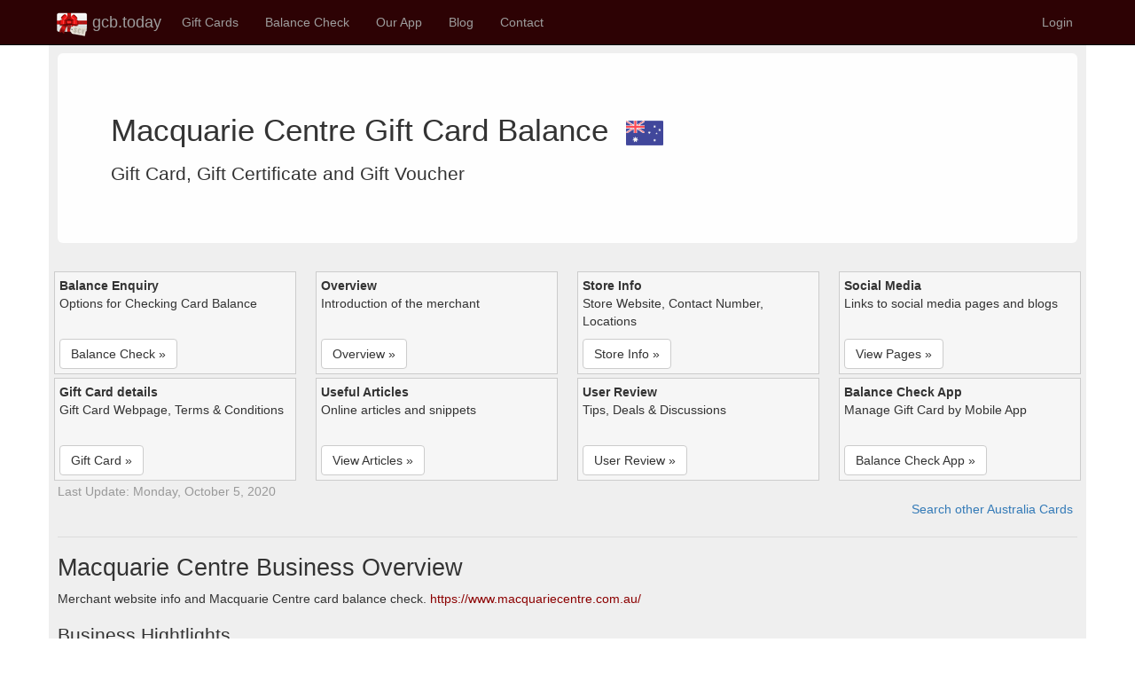

--- FILE ---
content_type: text/html; charset=utf-8
request_url: https://gcb.today/au/gift-card-balance/macquarie-centre
body_size: 14270
content:


<!DOCTYPE html>
<html lang="en" dir="">
<head>
    <title>Macquarie Centre Gift Card Balance Check</title>
        <meta name="keywords" content="Macquarie Centre gift card balance check, balance check, balance enquiry, card balance, check balance, merchant info, user reviews, phone call, terms and policies" />
        <meta name="description" content="Macquarie Centre gift card balance check online using card number and pin on Gift Card page. Call customer service or approach cashier in-store to check balance. Find card balance on shopping receipt or mobile app. " />

    <meta charset="utf-8" />
    <meta name="viewport" content="width=device-width, initial-scale=1.0" />
    <meta name="author" content="Gift Card Balance Today" />
    <meta name="apple-itunes-app" content="app-id=1437530330" />
    <meta name="google-play-app" content="app-id=com.dai.giftcard.viewer" />
    <meta name="shenma-site-verification" content="2625aa989e909bf5703294f4e82e2d6c_1548973196" />
    <meta name="yandex-verification" content="aa5f32133417e208" />
    <!-- DNS Prefetching -->
    <link rel="preconnect" href="https://cdn.gcb.today" crossorigin>
    <link rel="dns-prefetch" href="https://cdn.gcb.today">

        <meta http-equiv="content-language" content="en">
        <link rel="canonical" href="https://gcb.today/au/gift-card-balance/macquarie-centre" />
            <link rel="alternate" href="https://gcb.today/au/gift-card-balance/macquarie-centre" hreflang="x-default" />
            <link rel="alternate" href="https://gcb.today/au/gift-card-balance/macquarie-centre" hreflang="en" />
            <link rel="alternate" href="https://gcb.today/en-AU/au/gift-card-balance/macquarie-centre" hreflang="en-AU" />
            <link rel="alternate" href="https://gcb.today/en-US/au/gift-card-balance/macquarie-centre" hreflang="en-US" />
            <link rel="alternate" href="https://gcb.today/en-NZ/au/gift-card-balance/macquarie-centre" hreflang="en-NZ" />
            <link rel="alternate" href="https://gcb.today/en-GB/au/gift-card-balance/macquarie-centre" hreflang="en-GB" />
            <link rel="alternate" href="https://gcb.today/en-CA/au/gift-card-balance/macquarie-centre" hreflang="en-CA" />
            <link rel="alternate" href="https://gcb.today/en-IN/au/gift-card-balance/macquarie-centre" hreflang="en-IN" />
            <link rel="alternate" href="https://gcb.today/en-IE/au/gift-card-balance/macquarie-centre" hreflang="en-IE" />
            <link rel="alternate" href="https://gcb.today/en-ZA/au/gift-card-balance/macquarie-centre" hreflang="en-ZA" />
            <link rel="alternate" href="https://gcb.today/en-PH/au/gift-card-balance/macquarie-centre" hreflang="en-PH" />
            <link rel="alternate" href="https://gcb.today/zh/au/gift-card-balance/macquarie-centre" hreflang="zh" />
            <link rel="alternate" href="https://gcb.today/zh-CN/au/gift-card-balance/macquarie-centre" hreflang="zh-CN" />
            <link rel="alternate" href="https://gcb.today/zh-TW/au/gift-card-balance/macquarie-centre" hreflang="zh-TW" />
            <link rel="alternate" href="https://gcb.today/hi/au/gift-card-balance/macquarie-centre" hreflang="hi" />
            <link rel="alternate" href="https://gcb.today/hi-IN/au/gift-card-balance/macquarie-centre" hreflang="hi-IN" />
            <link rel="alternate" href="https://gcb.today/de/au/gift-card-balance/macquarie-centre" hreflang="de" />
            <link rel="alternate" href="https://gcb.today/de-DE/au/gift-card-balance/macquarie-centre" hreflang="de-DE" />
            <link rel="alternate" href="https://gcb.today/de-CH/au/gift-card-balance/macquarie-centre" hreflang="de-CH" />
            <link rel="alternate" href="https://gcb.today/de-LU/au/gift-card-balance/macquarie-centre" hreflang="de-LU" />
            <link rel="alternate" href="https://gcb.today/de-AT/au/gift-card-balance/macquarie-centre" hreflang="de-AT" />
            <link rel="alternate" href="https://gcb.today/nl/au/gift-card-balance/macquarie-centre" hreflang="nl" />
            <link rel="alternate" href="https://gcb.today/nl-NL/au/gift-card-balance/macquarie-centre" hreflang="nl-NL" />
            <link rel="alternate" href="https://gcb.today/nl-BE/au/gift-card-balance/macquarie-centre" hreflang="nl-BE" />
            <link rel="alternate" href="https://gcb.today/fr/au/gift-card-balance/macquarie-centre" hreflang="fr" />
            <link rel="alternate" href="https://gcb.today/fr-FR/au/gift-card-balance/macquarie-centre" hreflang="fr-FR" />
            <link rel="alternate" href="https://gcb.today/fr-CH/au/gift-card-balance/macquarie-centre" hreflang="fr-CH" />
            <link rel="alternate" href="https://gcb.today/fr-LU/au/gift-card-balance/macquarie-centre" hreflang="fr-LU" />
            <link rel="alternate" href="https://gcb.today/fr-BE/au/gift-card-balance/macquarie-centre" hreflang="fr-BE" />
            <link rel="alternate" href="https://gcb.today/fr-CA/au/gift-card-balance/macquarie-centre" hreflang="fr-CA" />
            <link rel="alternate" href="https://gcb.today/pt/au/gift-card-balance/macquarie-centre" hreflang="pt" />
            <link rel="alternate" href="https://gcb.today/pt-BR/au/gift-card-balance/macquarie-centre" hreflang="pt-BR" />
            <link rel="alternate" href="https://gcb.today/it/au/gift-card-balance/macquarie-centre" hreflang="it" />
            <link rel="alternate" href="https://gcb.today/it-IT/au/gift-card-balance/macquarie-centre" hreflang="it-IT" />
            <link rel="alternate" href="https://gcb.today/da/au/gift-card-balance/macquarie-centre" hreflang="da" />
            <link rel="alternate" href="https://gcb.today/da-DK/au/gift-card-balance/macquarie-centre" hreflang="da-DK" />
            <link rel="alternate" href="https://gcb.today/sv/au/gift-card-balance/macquarie-centre" hreflang="sv" />
            <link rel="alternate" href="https://gcb.today/sv-SE/au/gift-card-balance/macquarie-centre" hreflang="sv-SE" />
            <link rel="alternate" href="https://gcb.today/es/au/gift-card-balance/macquarie-centre" hreflang="es" />
            <link rel="alternate" href="https://gcb.today/es-ES/au/gift-card-balance/macquarie-centre" hreflang="es-ES" />
            <link rel="alternate" href="https://gcb.today/pl/au/gift-card-balance/macquarie-centre" hreflang="pl" />
            <link rel="alternate" href="https://gcb.today/pl-PL/au/gift-card-balance/macquarie-centre" hreflang="pl-PL" />
            <link rel="alternate" href="https://gcb.today/he/au/gift-card-balance/macquarie-centre" hreflang="he" />
            <link rel="alternate" href="https://gcb.today/he-IL/au/gift-card-balance/macquarie-centre" hreflang="he-IL" />
            <link rel="alternate" href="https://gcb.today/no/au/gift-card-balance/macquarie-centre" hreflang="no" />
            <link rel="alternate" href="https://gcb.today/nb-NO/au/gift-card-balance/macquarie-centre" hreflang="nb-NO" />

    <link rel="icon" type="image/png" href="https://gcb.today/images/icon-gcb-128.png" />
    <link rel="apple-touch-icon" sizes="120x120" href="https://cdn.gcb.today/fav/apple-touch-icon.png" />
    <link rel="icon" type="image/png" sizes="32x32" href="https://cdn.gcb.today/fav/favicon-32x32.png" />
    <link rel="icon" type="image/png" sizes="16x16" href="https://cdn.gcb.today/fav/favicon-16x16.png" />
    <link rel="manifest" href="https://cdn.gcb.today/fav/site.webmanifest" />
    <link rel="mask-icon" href="https://cdn.gcb.today/fav/safari-pinned-tab.svg" color="#5bbad5" />
    <link rel="shortcut icon" href="https://cdn.gcb.today/fav/favicon.ico" />
    <meta name="msapplication-TileColor" content="#da532c" />
    <meta name="msapplication-config" content="https://cdn.gcb.today/fav/browserconfig.xml" />
    <meta name="theme-color" content="#ffffff" />
   
    
    
            <script src="https://cdn.gcb.today/static/site.min.js"></script>
            <link rel="stylesheet" type="text/css" href="https://cdn.gcb.today/static/site.min.css" />
    

    


    <meta property="og:site_name" content="Gift Card Balance Today" />
    <meta property="og:type" content="website" />
    <meta property="og:title" content="Macquarie Centre Gift Card Balance Check" />
    <meta property="og:description" content="Macquarie Centre gift card balance check online using card number and pin on Gift Card page. Call customer service or approach cashier in-store to check balance. Find card balance on shopping receipt or mobile app. " />
        <meta property="og:image" content="https://cdn.gcb.today/126-65a699/126_giftcard.png" />
    <meta property="og:url" content="https://gcb.today/au/gift-card-balance/macquarie-centre" />
    <meta property="og:locale" content="" />
    

        <script type="application/ld+json">
            [
  {
    "@context": "https://schema.org",
    "@type": "WebPage",
    "description": "Macquarie Centre gift card balance check online using card number and pin on Gift Card page. Call customer service or approach cashier in-store to check balance. Find card balance on shopping receipt or mobile app. ",
    "image": {
      "@type": "ImageObject",
      "url": "https://cdn.gcb.today/126-65a699/126_website.png"
    },
    "mainEntityOfPage": {
      "@type": "WebPage",
      "@id": "https://gcb.today/au/gift-card-balance/macquarie-centre"
    },
    "author": {
      "@type": "Organization",
      "name": "Gift Card Balance Today"
    },
    "headline": "Macquarie Centre Gift Card Balance and Info",
    "publisher": {
      "@type": "Organization",
      "name": "Gift Card Balance Today",
      "logo": {
        "@type": "ImageObject",
        "url": "https://cdn.gcb.today/images/icon-gcb-128.png"
      }
    }
  },
  {
    "@context": "https://schema.org",
    "@type": "BreadcrumbList",
    "itemListElement": [
      {
        "@type": "ListItem",
        "name": "Gift Card Balance Today",
        "item": {
          "@type": "Thing",
          "@id": "https://gcb.today"
        },
        "position": 1
      },
      {
        "@type": "ListItem",
        "name": "Gift Card Balance",
        "item": {
          "@type": "Thing",
          "@id": "https://gcb.today/balance"
        },
        "position": 2
      },
      {
        "@type": "ListItem",
        "name": "AU",
        "item": {
          "@type": "Thing",
          "@id": "https://gcb.today/au/Gift-Card-Balance-List"
        },
        "position": 3
      },
      {
        "@type": "ListItem",
        "name": "Macquarie Centre",
        "item": {
          "@type": "Thing",
          "@id": "https://gcb.today/au/gift-card-balance/macquarie-centre"
        },
        "position": 4
      }
    ]
  },
  {
    "@context": "https://schema.org",
    "@type": "FAQPage",
    "mainEntity": {
      "@type": "Question",
      "name": "What's the website of the gift card?",
      "acceptedAnswer": {
        "@type": "Answer",
        "text": "The website of the gift card is here. https://macquariecentregiftcards.viisolutions.com.au/CheckBalance"
      }
    }
  },
  {
    "@context": "https://schema.org",
    "@type": "HowTo",
    "name": "Check Macquarie Centre gift card balance",
    "description": "Macquarie Centre gift card balance check online using card number and pin on Gift Card page. Call customer service or approach cashier in-store to check balance. Find card balance on shopping receipt or mobile app. ",
    "image": {
      "@type": "ImageObject",
      "url": "https://cdn.gcb.today/126-65a699/126_website.png",
      "height": 159,
      "width": 252
    },
    "url": "https://gcb.today/au/gift-card-balance/macquarie-centre",
    "step": [
      {
        "@type": "HowToStep",
        "name": "Check balance online",
        "image": {
          "@type": "ImageObject",
          "url": "https://gcb.blob.core.windows.net/126-65a699/126_giftcard.png",
          "height": 159,
          "width": 252
        },
        "url": "https://gcb.today/au/gift-card-balance/macquarie-centre",
        "itemListElement": [
          {
            "@type": "HowToDirection",
            "text": "Visit online balance check page for  Macquarie Centre card"
          },
          {
            "@type": "HowToDirection",
            "text": "Find balance check section on the page"
          },
          {
            "@type": "HowToDirection",
            "text": "Enter card number and other required info for  Macquarie Centre gift card"
          },
          {
            "@type": "HowToDirection",
            "text": "Submit balance check query form"
          },
          {
            "@type": "HowToDirection",
            "text": "Review balance and transaction history"
          }
        ]
      },
      {
        "@type": "HowToStep",
        "name": "Balance enquiry at store",
        "image": {
          "@type": "ImageObject",
          "url": "https://gcb.today/images/icon-about.png",
          "height": 128,
          "width": 128
        },
        "url": "https://gcb.today/au/gift-card-balance/macquarie-centre",
        "itemListElement": {
          "@type": "HowToDirection",
          "text": "Visit store help desk or checkout counter to retrieve balance"
        }
      }
    ],
    "supply": {
      "@type": "HowToSupply",
      "name": "enquiry online, by phone or in store",
      "item": [
        {
          "@type": "HowToSupply",
          "name": "Macquarie Centre gift card"
        },
        {
          "@type": "HowToSupply",
          "name": "card details and infomation"
        }
      ]
    },
    "tool": {
      "@type": "HowToTool",
      "name": "gift card or gift certificate details",
      "item": [
        {
          "@type": "HowToTool",
          "name": "web browser"
        },
        {
          "@type": "HowToTool",
          "name": "phone"
        },
        {
          "@type": "HowToTool",
          "name": "internet"
        }
      ]
    },
    "totalTime": "PT5M"
  }
]
        </script>


    

    
</head>
<body>
    <nav class="navbar navbar-inverse navbar-fixed-top" style="background-color:#2d0204;">
        <div class="container">
            <div class="navbar-header">
                <button type="button" class="navbar-toggle" data-toggle="collapse" data-target=".navbar-collapse">
                    <span class="sr-only">Toggle navigation</span>
                    <span class="icon-bar"></span>
                    <span class="icon-bar"></span>
                    <span class="icon-bar"></span>
                </button>
                <div style="padding-bottom:5px;">
                    <a href="/" class="navbar-brand" style="padding:8px;">
                        <div style="padding-bottom:5px;">
                            <img src="https://cdn.gcb.today/images/logo-gcb.png" alt="Gift Card Balance Today logo" />
                            gcb.today
                        </div>
                    </a>
                </div>
            </div>
            <div class="navbar-collapse collapse">
                <ul class="nav navbar-nav">
                    <li><a href="/card">Gift Cards</a></li>
                    <li><a href="/balance">Balance Check</a></li>
                    <li class="dropdown">
                        <a class="nav-link dropdown-toggle" href="#" id="navbarDropdown" role="button" data-toggle="dropdown" aria-haspopup="true" aria-expanded="false">
                            Our App
                        </a>
                        <ul class="dropdown-menu">
                            <li><a href="/app/Gift-Card-Balance-App">Gift Card Balance App</a></li>
                            <li><a href="/app/Gift-Card-Balance-App-Android-Google-Play">Android Version</a></li>
                            <li><a href="/app/Gift-Card-Balance-App-iOS-iPhone-App-Store">iOS Version</a></li>
                            <li><a href="/app/Gift-Card-Balance-App-Windows-UWP-Microsoft-Store">Windows Version</a></li>
                            <li><a href="/help">User Guide</a></li>
                        </ul>
                    </li>
                    <li><a href="/blog">Blog</a></li>
                    <li><a href="/contact">Contact</a></li>
                </ul>
                <ul class="nav navbar-nav navbar-right">
                            <li>
                                <a href="/account/login/?returnUrl=/user" rel="nofollow">Login</a>
                            </li>
                </ul>
            </div>
        </div>
    </nav>

    <div class="container" style="background-color:#efefef; ">
        <div class="row row-offcanvas row-offcanvas-right" style="padding:10px;">
            



<div class="row-offcanvas row-offcanvas-right">

    <div class="pagecontent ">

        <!-- h1 -->
        <div class="balance-container">
            <div class="jumbotron" style="background-color:#fefefe; ">
                <h1>
                        <span>
                            Macquarie Centre Gift Card Balance
                        </span>

                    <span style="padding-left:10px;">
                        <a href="../Gift-Card-List"
                           title="Australia gift cards directory">
                            <img src="https://cdn.gcb.today/images/flagau.png" style="width:42px;"
                                 alt="Australia gift cards directory" />
                        </a>
                    </span>
                </h1>
                <p>
                    Gift Card, Gift Certificate and Gift Voucher
                </p>
            </div>
        </div>


        <div class="nav-container">
            <div class="row">
                <div class="col-xs-6 col-lg-3">
                    <div class="box-item">
                        <b>Balance Enquiry</b>
                        <div class="box-label">Options for Checking Card Balance</div>
                        <div><a class="btn btn-default" href="#NavBalanceCheck" role="button">Balance Check »</a></div>
                    </div>
                </div>
                <div class="col-xs-6 col-lg-3">
                    <div class="box-item">
                        <b>Overview</b>
                        <div class="box-label">Introduction of the merchant</div>
                        <div><a class="btn btn-default" href="#NavOverview" role="button">Overview »</a></div>
                    </div>
                </div>
                <div class="col-xs-6 col-lg-3">
                    <div class="box-item">
                        <b>Store Info</b>
                        <div class="box-label">Store Website, Contact Number, Locations</div>
                        <div><a class="btn btn-default" href="#NavInfo" role="button">Store Info »</a></div>
                    </div>
                </div>
                <div class="col-xs-6 col-lg-3">
                    <div class="box-item">
                        <b>Social Media</b>
                        <div class="box-label">Links to social media pages and blogs</div>
                        <div><a class="btn btn-default" href="#NavSocial" role="button">View Pages »</a></div>
                    </div>
                </div>
                <div class="col-xs-6 col-lg-3">
                    <div class="box-item">
                        <b>Gift Card details</b>
                        <div class="box-label">Gift Card Webpage, Terms &amp; Conditions</div>
                        <div><a class="btn btn-default" href="#NavGiftCard" role="button">Gift Card »</a></div>
                    </div>
                </div>
                    <div class="col-xs-6 col-lg-3">
                        <div class="box-item">
                            <b>Useful Articles</b>
                            <div class="box-label">Online articles and snippets</div>
                            <div><a class="btn btn-default" href="#NavArticle" role="button">View Articles »</a></div>
                        </div>
                    </div>
                <div class="col-xs-6 col-lg-3">
                    <div class="box-item">
                        <b>User Review</b>
                        <div class="box-label">Tips, Deals &amp; Discussions</div>
                        <div><a class="btn btn-default" href="#NavUserReview" role="button">User Review »</a></div>
                    </div>
                </div>
                <div class="col-xs-6 col-lg-3">
                    <div class="box-item">
                        <b>Balance Check App</b>
                        <div class="box-label">Manage Gift Card by Mobile App</div>
                        <div><a class="btn btn-default" href="#NavMobileApp" role="button">Balance Check App »</a></div>
                    </div>
                </div>
            </div>
            <div style="color:#999;">
                <span>Last Update: Monday, October 5, 2020</span>
            </div>
        </div>


        <div style="text-align:right; margin-right:5px;" class="row">
            <a href="../Gift-Card-List" title="Australia gift cards directory">
                Search other Australia Cards
            </a>
        </div>


        <hr />
        <a id="NavOverview"></a>
        <!-- h2 -->
        <div class="balance-container">
            <h2>Macquarie Centre Business Overview</h2>
            <p>
                Merchant website info and Macquarie Centre card balance check. 
                <a href="https://www.macquariecentre.com.au/" rel="nofollow noopener">https://www.macquariecentre.com.au/</a>
            </p>

            <!-- h3 -->
            <div>
                <h3>Business Hightlights</h3>
                <div class="row well text-block">
                    <div class="col-xs-12 col-md-8">
                        <p style="padding:10px;">Macquarie Centre - An iconic shopping destination located north of the Sydney CBD at North Ryde.</p>
                        <blockquote>
                            <p>
                                AUSTRALIA DAY TRADING HOURS. Saturday (Australia Day) 9:00 am - 6:00 pm. Sunday ... Keep the kids entertained all summer long at Macquarie Centre.
                            </p>
                        </blockquote>
                    </div>
                    <div class="col-xs-12 col-md-4" style="text-align:center;">
                        <a href="https://www.macquariecentre.com.au/" target="_blank" rel="nofollow noopener"
                           title="Website: https://www.macquariecentre.com.au/"
                           class="powertip">
                            <img data-src="https://cdn.gcb.today/126-65a699/126_website.png" src="/images/img-blank.png" title="Macquarie Centre shopping" alt="Macquarie Centre shopping" class="imgThumbScroll img-responsive img-thumbnail imgBanner" />
                            <div style="overflow:hidden; white-space:nowrap;">https://www.macquariecentre.com.au/</div>
                        </a>
                    </div>
                </div>
            </div>
            
            
            <!-- h3 -->
            <div>
                <br>
                <p>
                        <span class="badge badge-info">macquarie centre gift card</span>
                        <span class="badge badge-info">macquarie gift card</span>
                </p>
            </div>
        </div>

        <hr />
        <a id="NavInfo"></a>
        <!-- h2 -->
        <div class="balance-container">
            <h2>Macquarie Centre Merchant Information</h2>
            <p>Website, contact number and gift card information for  Macquarie Centre.</p>
            
            <!-- h3 -->
                <div>
                    <h3>Wikipedia Review</h3>
                    
<div class="row well text-block">
    <div class="col-xs-12 col-md-12">
            <p>Macquarie Centre</p>
            <blockquote>
                <p style="max-height:350px; overflow-y:auto;">
                    Macquarie Centre  is a large shopping centre in the suburb of Macquarie Park in the Northern Suburbs of Sydney and is located opposite the main campus of Macquarie University.
                </p>
            </blockquote>
    </div>
</div>
                </div>
            
            <!-- h3 -->
            <div>
                <h3>Merchant Directory Links</h3>
                <div class="row balance-list">
                        
<div class="col-md-3 col-sm-4 col-xs-6">
    <div class="balance-block">
        <div class="balance-title">Official Website</div>
        <div>
                <a href="https://www.macquariecentre.com.au/" target="_blank" rel="nofollow noopener"
                   title="Macquarie Centre official website: https://www.macquariecentre.com.au/"
                   class="powertip">
                    <img class="imgThumbScroll imgIcon" data-src="https://cdn.gcb.today/images/icon-website.png"
                     alt="Macquarie Centre official website" />
                </a>
        </div>
        <div class="balance-icon">
            Home Page<br />
                <a href="https://www.macquariecentre.com.au/" target="_blank" rel="nofollow noopener"
                   title="Macquarie Centre official website">
                    www.macquariecentre.com.au/
                </a>
        </div>
    </div>
</div>
                
                        
<div class="col-md-3 col-sm-4 col-xs-6">
    <div class="balance-block">
        <div class="balance-title">About Store</div>
        <div>
                <a href="https://www.macquariecentre.com.au/blog/health/important-information-about-covid-19" target="_blank" rel="nofollow noopener"
                   title="Macquarie Centre merchant info: https://www.macquariecentre.com.au/blog/health/important-information-about-covid-19"
                   class="powertip">
                    <img class="imgThumbScroll imgIcon" data-src="https://cdn.gcb.today/images/icon-about.png"
                     alt="Macquarie Centre merchant info" />
                </a>
        </div>
        <div class="balance-icon">
            Merchant Info<br />
                <a href="https://www.macquariecentre.com.au/blog/health/important-information-about-covid-19" target="_blank" rel="nofollow noopener"
                   title="Macquarie Centre merchant info">
                    ../blog/health/important-information-about-covid-19
                </a>
        </div>
    </div>
</div>

                        
<div class="col-md-3 col-sm-4 col-xs-6">
    <div class="balance-block">
        <div class="balance-title">Store / Location</div>
        <div>
                <a href="https://www.macquariecentre.com.au/Stores" target="_blank" rel="nofollow noopener"
                   title="Macquarie Centre shop location: https://www.macquariecentre.com.au/Stores"
                   class="powertip">
                    <img class="imgThumbScroll imgIcon" data-src="https://cdn.gcb.today/images/icon-location.png"
                     alt="Macquarie Centre shop location" />
                </a>
        </div>
        <div class="balance-icon">
            Nearby Store<br />
                <a href="https://www.macquariecentre.com.au/Stores" target="_blank" rel="nofollow noopener"
                   title="Macquarie Centre shop location">
                    ../Stores
                </a>
        </div>
    </div>
</div>

                        
<div class="col-md-3 col-sm-4 col-xs-6">
    <div class="balance-block">
        <div class="balance-title">Help &amp; Q/A</div>
        <div>
                <a href="https://www.macquariecentre.com.au/Centre-Info/FAQs" target="_blank" rel="nofollow noopener"
                   title="Macquarie Centre support and help: https://www.macquariecentre.com.au/Centre-Info/FAQs"
                   class="powertip">
                    <img class="imgThumbScroll imgIcon" data-src="https://cdn.gcb.today/images/icon-help.png"
                     alt="Macquarie Centre support and help" />
                </a>
        </div>
        <div class="balance-icon">
            Customer Service<br />
                <a href="https://www.macquariecentre.com.au/Centre-Info/FAQs" target="_blank" rel="nofollow noopener"
                   title="Macquarie Centre support and help">
                    ../Centre-Info/FAQs
                </a>
        </div>
    </div>
</div>

                        
<div class="col-md-3 col-sm-4 col-xs-6">
    <div class="balance-block">
        <div class="balance-title">Contact</div>
        <div>
                <a href="https://www.macquariecentre.com.au/Centre-Info/Contact-Us" target="_blank" rel="nofollow noopener"
                   title="Macquarie Centre store contact: https://www.macquariecentre.com.au/Centre-Info/Contact-Us"
                   class="powertip">
                    <img class="imgThumbScroll imgIcon" data-src="https://cdn.gcb.today/images/icon-contact.png"
                     alt="Macquarie Centre store contact" />
                </a>
        </div>
        <div class="balance-icon">
            Service &amp; Support<br />
                <a href="https://www.macquariecentre.com.au/Centre-Info/Contact-Us" target="_blank" rel="nofollow noopener"
                   title="Macquarie Centre store contact">
                    ../Centre-Info/Contact-Us
                </a>
        </div>
    </div>
</div>



                        
<div class="col-md-3 col-sm-4 col-xs-6">
    <div class="balance-block">
        <div class="balance-title">Terms</div>
        <div>
                <a href="https://www.macquariecentre.com.au/Terms-and-Conditions" target="_blank" rel="nofollow noopener"
                   title="Macquarie Centre Terms: https://www.macquariecentre.com.au/Terms-and-Conditions"
                   class="powertip">
                    <img class="imgThumbScroll imgIcon" data-src="https://cdn.gcb.today/images/icon-term.png"
                     alt="Macquarie Centre Terms" />
                </a>
        </div>
        <div class="balance-icon">
            Terms and Conditions<br />
                <a href="https://www.macquariecentre.com.au/Terms-and-Conditions" target="_blank" rel="nofollow noopener"
                   title="Macquarie Centre Terms">
                    ../Terms-and-Conditions
                </a>
        </div>
    </div>
</div>

                </div>
            </div>
        
            <!-- h3 -->
                <hr />
                <a id="NavArticle"></a>
                <div class="balance-container">
                    <h3>Merchant Insights</h3>
                    
<div class="balance-list" style="width:100%;">
    <div style="max-height:350px; overflow-y:auto;">
        <ul class="list-group">
                <li class="list-group-item d-flex justify-content-between align-items-center">
                    <span class="badge badge-primary badge-pill">Macquarie Centre - Centre Info</span>
                    Take the stress out of gift giving and let your loved one pick what they really want with a Macquarie Centre Gift Card
                    <a href="https://www.macquariecentre.com.au/centre-info" target="_blank" rel="nofollow noopener">https://www.macquariecentre.com.au/centre-info</a>
                </li>
                <li class="list-group-item d-flex justify-content-between align-items-center">
                    <span class="badge badge-primary badge-pill">Stores - Macquarie Centre</span>
                    Go To Store Page. Build-A-Bear. Store page &amp; offers. C. Chipmunks Playland &amp; 
Cafe. Go To Store Page. D. Dymocks. Go To Store Page. E. EB Games.
                    <a href="https://www.macquariecentre.com.au/stores?cat=Entertainment" target="_blank" rel="nofollow noopener">https://www.macquariecentre.com.au/stores?cat=Entertainment</a>
                </li>
                <li class="list-group-item d-flex justify-content-between align-items-center">
                    <span class="badge badge-primary badge-pill">Macquarie Centre - Wild Cards and Gifts</span>
                    No matter the occasion, Wild Cards & Gifts is sure to impress. Offering the very best and most modern ranges available in Cards & Gifts. We are focused on providing you with outstanding service, great ideas and a hassle free shopping experience each and every time you enter the store.
                    <a href="https://www.macquariecentre.com.au/stores/wild-cards-and-gifts" target="_blank" rel="nofollow noopener">https://www.macquariecentre.com.au/stores/wild-cards-and-gifts</a>
                </li>
                <li class="list-group-item d-flex justify-content-between align-items-center">
                    <span class="badge badge-primary badge-pill">Macquarie Centre - An iconic shopping destination located north of ...</span>
                    Boasting a huge range of international and Australian brands, Macquarie Centre 
is home to over 360 stores across dining and entertainment, fresh food, fashion&nbsp;...
                    <a href="https://www.macquariecentre.com.au/" target="_blank" rel="nofollow noopener">https://www.macquariecentre.com.au/</a>
                </li>
                <li class="list-group-item d-flex justify-content-between align-items-center">
                    <span class="badge badge-primary badge-pill">Macquarie Centre - Kids</span>
                    Macquarie Centre provides up to 5,000 parking spaces. All visitors can enjoy free parking for the first 3 hours. Parents with Prams parking is available near the …
                    <a href="https://www.macquariecentre.com.au/blogs/kids" target="_blank" rel="nofollow noopener">https://www.macquariecentre.com.au/blogs/kids</a>
                </li>
                <li class="list-group-item d-flex justify-content-between align-items-center">
                    <span class="badge badge-primary badge-pill">Macquarie Centre - Stores</span>
                    Wild Cards and Gifts. Go To Store Page. Williams The Shoemen. Go To Store Page. Windsor Smith. Go To Store Page. Witchery. Go To Store Page. Wittner. Go To Store Page. Woolworths. Go To Store Page. Y. Yatai Ozeki. Go To Store Page. Z. Zara. Go To Store Page. Zhaozaier Sichuan Noodle. Go To Store Page. Ziera. Go To Store Page. Zimmermann.
                    <a href="https://www.macquariecentre.com.au/stores" target="_blank" rel="nofollow noopener">https://www.macquariecentre.com.au/stores</a>
                </li>
                <li class="list-group-item d-flex justify-content-between align-items-center">
                    <span class="badge badge-primary badge-pill">Platypus - Macquarie Centre</span>
                    log in log out. Menu. Home; Centre Info. Centre Services &middot; Gift Cards &middot; Community 
&middot; Trading Hours &middot; Parking &middot; Valet Parking &middot; FAQs &middot; Contact Us &middot; Personal Styling.
                    <a href="https://www.macquariecentre.com.au/stores/platypus" target="_blank" rel="nofollow noopener">https://www.macquariecentre.com.au/stores/platypus</a>
                </li>
                <li class="list-group-item d-flex justify-content-between align-items-center">
                    <span class="badge badge-primary badge-pill">Macquarie Centre - Lindt Cafe</span>
                    The Lindt Chocolate Shop at Macquarie Centre offers a delectable experience showcasing a range of new and exclusive Lindt chocolate. Stock up on Lindt favourites hand crafted by our Maître Chocolatiers, including the largest range of Lindor Pick & Mix in Australia.
                    <a href="https://www.macquariecentre.com.au/stores/lindt-cafe" target="_blank" rel="nofollow noopener">https://www.macquariecentre.com.au/stores/lindt-cafe</a>
                </li>
                <li class="list-group-item d-flex justify-content-between align-items-center">
                    <span class="badge badge-primary badge-pill">BROOKE HOGAN | FOREVER NEW ACTIVE! - Macquarie Centre</span>
                    Forever New&#39;s active ambassador Brooke Hogan shares her top tips for working 
on your mindset, working out a balance, and working up a sweat. My approach&nbsp;...
                    <a href="https://www.macquariecentre.com.au/blog/fashion/brooke-hogan-forever-new-active!" target="_blank" rel="nofollow noopener">https://www.macquariecentre.com.au/blog/fashion/brooke-hogan-forever-new-active!</a>
                </li>
                <li class="list-group-item d-flex justify-content-between align-items-center">
                    <span class="badge badge-primary badge-pill">Macquarie Centre - Starbucks</span>
                    An apple a day keeps the doctor away... see how you can enjoy the fruits of Passiontree Velvet''s hard work ...
                    <a href="https://www.macquariecentre.com.au/stores/starbucks" target="_blank" rel="nofollow noopener">https://www.macquariecentre.com.au/stores/starbucks</a>
                </li>
                <li class="list-group-item d-flex justify-content-between align-items-center">
                    <span class="badge badge-primary badge-pill">Furla - Macquarie Centre</span>
                    A modern take on a classic, adidas SLEEK is born to complement any look or 
style. #adidasSLEEK. Read more. Fashion&nbsp;...
                    <a href="https://www.macquariecentre.com.au/stores/furla" target="_blank" rel="nofollow noopener">https://www.macquariecentre.com.au/stores/furla</a>
                </li>
                <li class="list-group-item d-flex justify-content-between align-items-center">
                    <span class="badge badge-primary badge-pill">Goodstart Early Learning Centre - Macquarie Centre</span>
                    Centre Services &middot; Gift Cards &middot; Community &middot; Trading Hours &middot; Parking &middot; Valet ... 
about &#39;the vibe&#39; when you walk into the centre – a certain happy, busy-calm 
balance.
                    <a href="https://www.macquariecentre.com.au/stores/goodstart-early-learning-centre" target="_blank" rel="nofollow noopener">https://www.macquariecentre.com.au/stores/goodstart-early-learning-centre</a>
                </li>
                <li class="list-group-item d-flex justify-content-between align-items-center">
                    <span class="badge badge-primary badge-pill">Health Freak Cafe - Macquarie Centre</span>
                    Centre Services &middot; Gift Cards &middot; Community &middot; Trading Hours &middot; Parking &middot; Valet 
Parking ... The cafés promote health, balance and holistic wellness through our 
menu,&nbsp;...
                    <a href="https://www.macquariecentre.com.au/stores/health-freak-cafe" target="_blank" rel="nofollow noopener">https://www.macquariecentre.com.au/stores/health-freak-cafe</a>
                </li>
                <li class="list-group-item d-flex justify-content-between align-items-center">
                    <span class="badge badge-primary badge-pill">Mamaway - Macquarie Centre</span>
                    Mamaway celebrates your choice to become a mum, and your dedication to 
building a nurturing nest filled with love and support. We have everything from 
bump&nbsp;...
                    <a href="https://www.macquariecentre.com.au/stores/mamaway" target="_blank" rel="nofollow noopener">https://www.macquariecentre.com.au/stores/mamaway</a>
                </li>
                <li class="list-group-item d-flex justify-content-between align-items-center">
                    <span class="badge badge-primary badge-pill">Just Cuts - Macquarie Centre</span>
                    Just Cuts Gift Certificates. valid: 03 Aug - 31 Oct 2021. Spoil someone you love or treat yourself to a Just Cuts Gift Certificate.
                    <a href="https://www.macquariecentre.com.au/stores/just-cuts" target="_blank" rel="nofollow noopener">https://www.macquariecentre.com.au/stores/just-cuts</a>
                </li>
        </ul>
    </div>
</div>
                </div>

            <a id="NavSocial"></a>
            <!-- h3 -->
            <div class="balance-container">
                <h3>Merchant Social Media</h3>
                <p>Social media links for Macquarie Centre</p>

                <div class="row balance-list">
                        
<div class="col-md-3 col-sm-4 col-xs-6">
    <div class="balance-block">
        <div class="balance-title">Official Facebook</div>
        <div>
                <a href="https://www.facebook.com/MACQUARIECENTRE/" target="_blank" rel="nofollow noopener"
                   title="Macquarie Centre Facebook: https://www.facebook.com/MACQUARIECENTRE/"
                   class="powertip">
                    <img class="imgThumbScroll imgIcon" data-src="https://cdn.gcb.today/images/icon-store-facebook.png"
                     alt="Macquarie Centre Facebook" />
                </a>
        </div>
        <div class="balance-icon">
            Facebook<br />
                <a href="https://www.facebook.com/MACQUARIECENTRE/" target="_blank" rel="nofollow noopener"
                   title="Macquarie Centre Facebook">
                    facebook.com/MACQUARIECENTRE/
                </a>
        </div>
    </div>
</div>



                        
<div class="col-md-3 col-sm-4 col-xs-6">
    <div class="balance-block">
        <div class="balance-title">Official Instagram</div>
        <div>
                <a href="https://www.instagram.com/Macquariecentre" target="_blank" rel="nofollow noopener"
                   title="Macquarie Centre Instagram: https://www.instagram.com/Macquariecentre"
                   class="powertip">
                    <img class="imgThumbScroll imgIcon" data-src="https://cdn.gcb.today/images/icon-store-instagram.png"
                     alt="Macquarie Centre Instagram" />
                </a>
        </div>
        <div class="balance-icon">
            Instagram<br />
                <a href="https://www.instagram.com/Macquariecentre" target="_blank" rel="nofollow noopener"
                   title="Macquarie Centre Instagram">
                    instagram.com/Macquariecentre
                </a>
        </div>
    </div>
</div>












                </div>
            </div>
            
            <!-- h3 -->
        </div>



        <hr />
        <a id="NavGiftCard"></a>
        <!-- h2 -->
        <div class="balance-container">
            <h2>Macquarie Centre Gift Card</h2>
            <p>
                Macquarie Centre gift card or gift certificate links. Convenient way to manage balance on the fly in 
                <a href="https://go.gcb.today/app">GCB mobile app</a>
            </p>
            
            <!-- h3 -->
            <div>
                <h3>Gift Card Program</h3>
                <div class="row well text-block">
                    <div class="col-xs-12 col-md-8">
                        <p style="padding:10px;">Macquarie Centre - Gift Cards</p>
                        <blockquote>
                            <p>
                                To view our full terms and conditions for our Gift Cards please click below. Individual stores policies on accepting gift cards and returning the remaining balance may vary, please contact the individual retailer directly to avoid dissapointment. This is subject to change without notice. 
                            </p>
                        </blockquote>
                    </div>
                    <div class="col-xs-12 col-md-4" style="text-align:center;">
                            <a href="https://www.macquariecentre.com.au/Centre-Info/Gift-Cards" target="_blank" rel="nofollow noopener"
                                title="Gift Card: https://www.macquariecentre.com.au/Centre-Info/Gift-Cards"
                                class="powertip">
                                <img data-src="https://cdn.gcb.today/126-65a699/126_giftcard.png" src="/images/img-blank.png" title="Macquarie Centre gift card purchase" alt="Macquarie Centre gift card purchase" class="imgThumbScroll img-responsive img-thumbnail imgBanner" />
                            </a>
                            <div style="overflow:hidden; white-space:nowrap;">https://www.macquariecentre.com.au/Centre-Info/Gift-Cards</div>
                    </div>
                </div>
            </div>
                
            
            <!-- h3 -->
            
            <!-- h3 -->
            
            <!-- h3 -->
                <div>
                    <h3>Gift Card Summary</h3>
                    
<div class="row well text-block">
    <div class="col-xs-12 col-md-12">
            <blockquote>
                <p style="max-height:350px; overflow-y:auto;">
                    Boasting a huge range of international and Australian brands, Macquarie Centre is home to over 360 stores across dining and entertainment, fresh food and more!
                </p>
            </blockquote>
    </div>
</div>
                </div>

            <!-- h3 -->
            
            
            <!-- h3 -->
            <div>
                <h3>Gift Card Links</h3>
                <p>
                    Gift card web page, terms &amp; conditions for Macquarie Centre.
                </p>
                <div class="row balance-list">
                        
<div class="col-md-3 col-sm-4 col-xs-6">
    <div class="balance-block">
        <div class="balance-title">Official Gift Card</div>
        <div>
                <a href="https://www.macquariecentre.com.au/Centre-Info/Gift-Cards" target="_blank" rel="nofollow noopener"
                   title="Macquarie Centre gift card details: https://www.macquariecentre.com.au/Centre-Info/Gift-Cards"
                   class="powertip">
                    <img class="imgThumbScroll imgIcon" data-src="https://cdn.gcb.today/images/icon-card.png"
                     alt="Macquarie Centre gift card details" />
                </a>
        </div>
        <div class="balance-icon">
            Purchase Card Online<br />
                <a href="https://www.macquariecentre.com.au/Centre-Info/Gift-Cards" target="_blank" rel="nofollow noopener"
                   title="Macquarie Centre gift card details">
                    www.macquariecentre.com.au/Centre-Info/Gift-Cards
                </a>
        </div>
    </div>
</div>










                        
<div class="col-md-3 col-sm-4 col-xs-6">
    <div class="balance-block">
        <div class="balance-title">Card Region</div>
        <div>
                <a href="../Gift-Card-List" target="_blank" rel="nofollow noopener"
                   title="Australia gift cards directory: ../Gift-Card-List"
                   class="powertip">
                    <img class="imgThumbScroll imgIcon" data-src="https://cdn.gcb.today/images/flagau.png"
                     alt="Australia gift cards directory" />
                </a>
        </div>
        <div class="balance-icon">
            Australia<br />
                <a href="../Gift-Card-List" target="_blank" rel="nofollow noopener"
                   title="Australia gift cards directory">
                    Explore Other Cards
                </a>
        </div>
    </div>
</div>
                </div>
            </div>
            
            <!-- h3 -->
                <hr />
                <a id="NavArticle"></a>
                <div class="balance-container">
                    <h3>Gift Card Insights</h3>
                    
<div class="balance-list" style="width:100%;">
    <div style="max-height:350px; overflow-y:auto;">
        <ul class="list-group">
                <li class="list-group-item d-flex justify-content-between align-items-center">
                    <span class="badge badge-primary badge-pill">Terms and Conditions Gift Card Gift with Purchase (GWP)</span>
                    Terms and Conditions Gift Card Gift with Purchase (GWP) 1. Information on how to claim and your Gift with Purchase (GWP) form part of these Terms and Conditions. Participation is this promotion is deemed acceptance of these Terms and Conditions. 2. Excluded from the promotion: i.
                    <a href="https://www.macquariecentre.com.au/getmedia/c931833d-207d-4596-b56b-a0b5ad69dbe4/Terms-and-Conditions-Gift-Card-GWP.pdf.aspx" target="_blank" rel="nofollow noopener">https://www.macquariecentre.com.au/getmedia/c931833d-207d-4596-b56b-a0b5ad69dbe4/Terms-and-Conditions-Gift-Card-GWP.pdf.aspx</a>
                </li>
                <li class="list-group-item d-flex justify-content-between align-items-center">
                    <span class="badge badge-primary badge-pill">Macquarie Centre - Gift Card</span>
                    Receive the latest news, offers and events. First Name: Last Name:
                    <a href="https://www.macquariecentre.com.au/gift-guide/products/old-gift-guide-products/2018/christmas/gift-card" target="_blank" rel="nofollow noopener">https://www.macquariecentre.com.au/gift-guide/products/old-gift-guide-products/2018/christmas/gift-card</a>
                </li>
                <li class="list-group-item d-flex justify-content-between align-items-center">
                    <span class="badge badge-primary badge-pill">Macquarie Centre - Gift Cards</span>
                    TREAT SOMEONE SPECIAL WITH A MACQUARIE CENTRE GIFT CARD, PERFECT FOR ALL OCCASIONS. PURCHASING GIFT CARDS. Simple yet stylish, Macquarie Centre Gift Cards are available for your convenience. Gift Cards can be purchased online or from the Concierge Desk on Level 3. Gift Cards can also be purchased online for in-centre pickup or mailed to a chosen address via Express Post. Purchase a Gift Card ...
                    <a href="https://www.macquariecentre.com.au/giftcards" target="_blank" rel="nofollow noopener">https://www.macquariecentre.com.au/giftcards</a>
                </li>
                <li class="list-group-item d-flex justify-content-between align-items-center">
                    <span class="badge badge-primary badge-pill">Terms and Conditions</span>
                    Feb 11, 2021 ... purchase of the original Gift Card. • Macquarie Ice Rink: The 2x Macquarie Ice Rink Vouchers are valid until 14 August 2021.
                    <a href="https://www.macquariecentre.com.au/events/happy-valentine-s-day-(1)/200201-terms-and-conditions-ig-valentines-day-comp.aspx" target="_blank" rel="nofollow noopener">https://www.macquariecentre.com.au/events/happy-valentine-s-day-(1)/200201-terms-and-conditions-ig-valentines-day-comp.aspx</a>
                </li>
                <li class="list-group-item d-flex justify-content-between align-items-center">
                    <span class="badge badge-primary badge-pill">Skip to Content AMPCSC gift Take the guess work out of finding the ...</span>
                    Take the guess work out of finding the right gift and order an AMP Capital Shopping Centres Gift Card online. Our new Gift Cards will not only save you time&nbsp;...
                    <a href="https://www.macquariecentre.com.au/gift-cards-1/select" target="_blank" rel="nofollow noopener">https://www.macquariecentre.com.au/gift-cards-1/select</a>
                </li>
                <li class="list-group-item d-flex justify-content-between align-items-center">
                    <span class="badge badge-primary badge-pill">Terms and Conditions - Macquarie Centre</span>
                    • $200 Laser Clinics Australia Gift Card: The $200 Voucher is valid until 3 December 2021, only at the North Ryde location. The gift card cannot be redeemed for cash or refunded. Use of the gift card is subject to the LCA gift card conditions available at www.laserclinics.com.au. Any gift card not redeemed at the expiry date will NOT be ...
                    <a href="https://www.macquariecentre.com.au/getmedia/d18d3b75-25e0-47ea-a774-87f4e662dbc6/Terms-and-Conditions-12-Days-of-Gifting-2020-update_1.pdf.aspx" target="_blank" rel="nofollow noopener">https://www.macquariecentre.com.au/getmedia/d18d3b75-25e0-47ea-a774-87f4e662dbc6/Terms-and-Conditions-12-Days-of-Gifting-2020-update_1.pdf.aspx</a>
                </li>
                <li class="list-group-item d-flex justify-content-between align-items-center">
                    <span class="badge badge-primary badge-pill">Macquarie Centre gift cards provide a valuable channel for ...</span>
                    They are sold from the Concierge Desk located on Level 3 Fashion Galleria. Customers can also purchase gift cards online via our website at www.macquariecentre.
                    <a href="https://www.macquariecentre.com.au/retailer-hub-(1)/marketing/gift-card-system-guide.aspx" target="_blank" rel="nofollow noopener">https://www.macquariecentre.com.au/retailer-hub-(1)/marketing/gift-card-system-guide.aspx</a>
                </li>
                <li class="list-group-item d-flex justify-content-between align-items-center">
                    <span class="badge badge-primary badge-pill">Terms &amp; Conditions - Macquarie Centre</span>
                    (iii) any gift card claim that is after the expiry date, lost or misdirected (whether or not after their receipt by the Promoter) due to any reason beyond the reasonable control of the Promoter; (iv) any tax liability incurred 6. All prices and values as specified in the promotion of the offer are in Australian dollars and all reference to times and dates are according to AEST. 7. If, for any ...
                    <a href="https://www.macquariecentre.com.au/getmedia/98ab258b-d20b-4ef7-ad55-485e51f06f29/200115-WeChat-Article-Gift-Card.pdf.aspx" target="_blank" rel="nofollow noopener">https://www.macquariecentre.com.au/getmedia/98ab258b-d20b-4ef7-ad55-485e51f06f29/200115-WeChat-Article-Gift-Card.pdf.aspx</a>
                </li>
                <li class="list-group-item d-flex justify-content-between align-items-center">
                    <span class="badge badge-primary badge-pill">Gift Card Redemption Form - Macquarie Centre</span>
                    $10 The Restaurant Gift Cards are now on the menu. Available between 7 November - 30 November, or while stocks last. Simply spend $50 or more in one day at&nbsp;...
                    <a href="https://www.macquariecentre.com.au/old-campaigns/dine-at-macquarie/gift-card-redemption-form" target="_blank" rel="nofollow noopener">https://www.macquariecentre.com.au/old-campaigns/dine-at-macquarie/gift-card-redemption-form</a>
                </li>
                <li class="list-group-item d-flex justify-content-between align-items-center">
                    <span class="badge badge-primary badge-pill">Macquarie Centre - Offers</span>
                    OFFERS &middot; Just Cuts. Just Cuts Gift Certificates. Valid: 03 Aug - 31 Oct 2021. View details &middot; M.J. Bale. 20% off to all grooms parties of 3 or more. Valid: 19 Aug&nbsp;...
                    <a href="https://www.macquariecentre.com.au/offers" target="_blank" rel="nofollow noopener">https://www.macquariecentre.com.au/offers</a>
                </li>
                <li class="list-group-item d-flex justify-content-between align-items-center">
                    <span class="badge badge-primary badge-pill">Terms and Conditions - Macquarie Centre</span>
                    “KMART $50 GIFT CARD GIVEAWAY” PROMOTION TERMS AND CONDITIONS 1. Information on how to enter and the prize(s) form part of these Terms and Conditions. Participation in this promotion is deemed acceptance of these Terms and Conditions. 2. The promoter is Macquarie Centre (ABN. 13 001 595 955), managed by AMP Capital Shopping Centres, Cnr. Herring and Waterloo Rds. Phone: 02 9887 0800 ...
                    <a href="https://www.macquariecentre.com.au/getmedia/3f6a0538-bc3e-4989-86f1-5edcbeffdb86/Terms-and-Conditions-Kmart-Gift-Card-Giveaway.pdf.aspx" target="_blank" rel="nofollow noopener">https://www.macquariecentre.com.au/getmedia/3f6a0538-bc3e-4989-86f1-5edcbeffdb86/Terms-and-Conditions-Kmart-Gift-Card-Giveaway.pdf.aspx</a>
                </li>
                <li class="list-group-item d-flex justify-content-between align-items-center">
                    <span class="badge badge-primary badge-pill">Gift Guide - Macquarie Centre</span>
                    Blogs &middot; Gift Cards &middot; Centre Map &middot; Subscribe. mother&#39;s day GIFT GUIDE. Finding that perfect Mother&#39;s Day gift that ticks all of the boxes. Magic. mute sound&nbsp;...
                    <a href="https://www.macquariecentre.com.au/gift-guide" target="_blank" rel="nofollow noopener">https://www.macquariecentre.com.au/gift-guide</a>
                </li>
                <li class="list-group-item d-flex justify-content-between align-items-center">
                    <span class="badge badge-primary badge-pill">Terms and Conditions - Macquarie Centre</span>
                    Anyone holding the Gift Card can use its value to make purchases. Reissue of Gift Cards is not available unless the Gift Cards are proven to be faulty or damaged. If you believe that your card is faulty or damaged, visit the Customer Service Desk. In the event that a Gift Card is reissued, the reissued Gift Card will be credited with the funds remaining and will adopt the Expiry Date of the ...
                    <a href="https://www.macquariecentre.com.au/media/files/MacquariePark/cc/cc7d308a-5979-47cf-9a42-0b2b56b3648a.pdf" target="_blank" rel="nofollow noopener">https://www.macquariecentre.com.au/media/files/MacquariePark/cc/cc7d308a-5979-47cf-9a42-0b2b56b3648a.pdf</a>
                </li>
                <li class="list-group-item d-flex justify-content-between align-items-center">
                    <span class="badge badge-primary badge-pill">Survey and Win - Macquarie Centre</span>
                    To enter for your chance to WIN a $1,000 Gift Card, please complete your details below. First Name. Last Name.
                    <a href="https://www.macquariecentre.com.au/survey-and-win" target="_blank" rel="nofollow noopener">https://www.macquariecentre.com.au/survey-and-win</a>
                </li>
                <li class="list-group-item d-flex justify-content-between align-items-center">
                    <span class="badge badge-primary badge-pill">Terms and Conditions</span>
                    holding the Gift Card can use its value to make purchases. Reissue of Gift Cards is not available unless the Gift Cards are proven to be faulty or damaged. If you believe that your card is faulty or damaged, visit the Customer Service Desk. In the event that a Gift Card is reissued, the reissued Gift Card will be credited with the fund s remaining and will adopt the Expiry Date of the original ...
                    <a href="https://www.macquariecentre.com.au/getmedia/6e0ac4f4-5bc8-4c3b-afc6-cb9fd97c2e8b/210610-Terms-and-Conditions-IG-Donny-Gift-Card.pdf.aspx" target="_blank" rel="nofollow noopener">https://www.macquariecentre.com.au/getmedia/6e0ac4f4-5bc8-4c3b-afc6-cb9fd97c2e8b/210610-Terms-and-Conditions-IG-Donny-Gift-Card.pdf.aspx</a>
                </li>
                <li class="list-group-item d-flex justify-content-between align-items-center">
                    <span class="badge badge-primary badge-pill">Do you offer gift cards? - Macquarie Centre</span>
                    Do you offer gift cards? Trading hours today. Follow Us. Facebook &middot; Instagram &middot; Contact Us &middot; Terms and Conditions &middot; Redevelopment &middot; Pop-up and Media&nbsp;...
                    <a href="https://www.macquariecentre.com.au/centre-info/faqs/centre-services-amenities/do-you-offer-gift-cards" target="_blank" rel="nofollow noopener">https://www.macquariecentre.com.au/centre-info/faqs/centre-services-amenities/do-you-offer-gift-cards</a>
                </li>
                <li class="list-group-item d-flex justify-content-between align-items-center">
                    <span class="badge badge-primary badge-pill">Macquarie Centre - FAQs</span>
                    Visit our Gift Card page for more information. Can I enter and re-enter the car park to be eligible for 3-hours free parking? The availability of free parking at the Macquarie Centre is limited to 3-hours only (excluding Express Car Park). Where a car exits and then re-enters the car park within 1-hour, additional parking charges apply (for the duration of the total time parked in the car park ...
                    <a href="https://www.macquariecentre.com.au/centre-info/faqs" target="_blank" rel="nofollow noopener">https://www.macquariecentre.com.au/centre-info/faqs</a>
                </li>
        </ul>
    </div>
</div>
                </div>
        </div>



        <hr />
        <a id="NavBalanceCheck"></a>
        <!-- h2 -->
        <div class="balance-container">
            <h2>Macquarie Centre Gift Card Balance</h2>
            <p>
                You can find out Macquarie Centre card balance by  online balance check,   visit store counter/ help desk.
            </p>

            <!-- h3 -->
            <div>
                <h3>Gift Card Balance</h3>

                <h3>Gift Card Balance Check Options</h3>
                <div class="row well" style="background-color:white; margin:10px; overflow:hidden;">
                    <div class="col-xs-12 col-md-8">
                        <p style="padding:10px;">
                            
                        </p>
                        <p>
                            <ul>

                                    <li>
                                        Online: Visit the website of the gift card issuer and look for a &quot;Check Balance&quot; or &quot;Gift Card Balance&quot; section. Enter the gift card number and PIN (if applicable) on the webpage to view the remaining balance.
                                        https://macquariecentregiftcards.viisolutions.com.au/CheckBalance
                                    </li>

                                <li>
                                    In-store: Take the gift card to a physical store location of the retailer or restaurant that issued the gift card. Approach a store associate or cashier and request assistance in checking the balance. They can usually scan or manually input the gift card number to provide the current balance.
                                </li>
                                <li>
                                    Mobile app: If the gift card issuer has a mobile app, download and install it on your smartphone or tablet. Sign in or create an account, and then add your gift card to the app. The app should display the available balance.
                                </li>
                                <li>
                                    Receipt: If you made a recent purchase using the gift card, check the receipt. Some receipts display the remaining balance after each transaction.
                                </li>
                            </ul>
                        </p>
                    </div>
                    <div class="col-xs-12 col-md-4" style="text-align:center;">
                            <a href="https://macquariecentregiftcards.viisolutions.com.au/CheckBalance" target="_blank" rel="nofollow noopener"
                               title="Macquarie Centre giftcard balance check online: https://macquariecentregiftcards.viisolutions.com.au/CheckBalance"
                               class="powertip">
                                <img data-src="https://cdn.gcb.today/126-65a699/126_balance.png" src="/images/img-blank.png" title="Macquarie Centre gift card balance check" alt="Macquarie Centre gift card balance check" class="imgThumbScroll img-responsive img-thumbnail imgBanner" />
                            </a>
                            <div style="overflow:hidden; white-space:nowrap;">https://macquariecentregiftcards.viisolutions.com.au/CheckBalance</div>
                    </div>
                </div>
            </div>

            <!-- h3 -->
                <div>
                    <h3>Gift Card Balance Information</h3>
                    
<div class="row well text-block">
    <div class="col-xs-12 col-md-12">
            <p style="max-height:350px; overflow-y:auto;">
                GIFT CARD BALANCE<br>Available in any value between $10.00 and $999.00, Gift Cards are valid for 3 years from the date of purchase.<br><br>Gift Card<br>Let the ones you love choose their perfect gift with a Macquarie Centre gift card, valid at more than 200 stores. Gift Cards can also be purchased online for in-centre pickup or mailed to a chosen address via Express Post<br><br>Select Card type (In store/Express Post) <br>Select Quantity<br>Select Gift Card Amount (Gift Card value must be between $10 and $999)<br>Add to Cart or Add and Checkout<br><br><br>Gift Cards Terms & Conditions of Use<br>This Gift Card is valid for 3 years from the Issue Date. The Issue Date can be found on the back of the Gift Card. The Expiry Date is 3 years from the Issue Date. The Gift Card will be void and may not be redeemed after the Expiry Date.<br><br>
            </p>
    </div>
</div>
                </div>

            <!-- h3 -->
            <div>
                <h3>Gift Card Balance Enquiry</h3>
                <p>Information for Macquarie Centre gift card balance inquiry to see remaining balance and transactions.</p>

                <div class="row balance-list">
                        
<div class="col-md-3 col-sm-4 col-xs-6">
    <div class="balance-block">
        <div class="balance-title">Online Check</div>
        <div>
                <a href="https://macquariecentregiftcards.viisolutions.com.au/CheckBalance" target="_blank" rel="nofollow noopener"
                   title="Macquarie Centre giftcard balance check online: https://macquariecentregiftcards.viisolutions.com.au/CheckBalance"
                   class="powertip">
                    <img class="imgThumbScroll imgIcon" data-src="https://cdn.gcb.today/images/icon-online-check.png"
                     alt="Macquarie Centre giftcard balance check online" />
                </a>
        </div>
        <div class="balance-icon">
            Check balance online at<br />
                <a href="https://macquariecentregiftcards.viisolutions.com.au/CheckBalance" target="_blank" rel="nofollow noopener"
                   title="Macquarie Centre giftcard balance check online">
                    macquariecentregiftcards.viisolutions.com.au/CheckBalance
                </a>
        </div>
    </div>
</div>
                        
<div class="col-md-3 col-sm-4 col-xs-6">
    <div class="balance-block">
        <div class="balance-title">Check Receipt</div>
        <div>
                <img class="imgThumbScroll imgIcon" data-src="https://cdn.gcb.today/images/icon-receipt.png"
                 alt="Macquarie Centre gift card balance on shopping receipt" />
        </div>
        <div class="balance-icon">
            Check shopping receipt for balance<br />
        </div>
    </div>
</div>
                        
<div class="col-md-3 col-sm-4 col-xs-6">
    <div class="balance-block">
        <div class="balance-title">Store Counter</div>
        <div>
                <img class="imgThumbScroll imgIcon" data-src="https://cdn.gcb.today/images/icon-info.png"
                 alt="Macquarie Centre gift card balance enquiry in store" />
        </div>
        <div class="balance-icon">
            Visit store counter or help desk for balance<br />
        </div>
    </div>
</div>
                </div>

                <ul>
                    <li>
                        Online balance: follow the link to merchant&#x27;s official balance check website. You will need to fill in card number and pin so as to retrieve card balance.
                    </li>
                    <li>
                        Phone call: call the merchant&#x27;s support number and ask if you can check card balance. You might be able to get balance on the phone after providing card details. 
                    </li>
                    <li>
                        Invoice/ Receipt: the remaining balance of the card is printed on the shopping invoice / receipt.
                    </li>
                    <li>
                        Store Counter: usually the card balance could be looked up at shop or store counter
                    </li>
                </ul>
            </div>
        </div>



            <hr />
            <a id="NavArticle"></a>
            <div class="balance-container">
                <h3>Gift Card Balance Insights</h3>
                
<div class="balance-list" style="width:100%;">
    <div style="max-height:350px; overflow-y:auto;">
        <ul class="list-group">
                <li class="list-group-item d-flex justify-content-between align-items-center">
                    <span class="badge badge-primary badge-pill">Gift Cards - Macquarie Centre</span>
                    GIFT CARD BALANCE. Available in any value between $10.00 and $999.00, 
Macquarie Centre Gift Cards are valid for 3 years from the date of purchase and&nbsp;...
                    <a href="https://www.macquariecentre.com.au/centre-info/gift-cards" target="_blank" rel="nofollow noopener">https://www.macquariecentre.com.au/centre-info/gift-cards</a>
                </li>
                <li class="list-group-item d-flex justify-content-between align-items-center">
                    <span class="badge badge-primary badge-pill">Skip to Content AMPCSC gift Take the guess work out of finding the ...</span>
                    Our new Gift Cards will not only save you time, but let&#39;s the recipient choose what 
... To buy a Gift Card online, or to check your Gift Card balance, simply click on&nbsp;...
                    <a href="https://www.macquariecentre.com.au/Gift-Cards/Select" target="_blank" rel="nofollow noopener">https://www.macquariecentre.com.au/Gift-Cards/Select</a>
                </li>
                <li class="list-group-item d-flex justify-content-between align-items-center">
                    <span class="badge badge-primary badge-pill">Gift Cards - Macquarie Centre</span>
                    GIFT CARD BALANCE. Available in any value between $10.00 and $999.00, Gift Cards are valid for 3 years from the date of purchase. CHECK&nbsp;...
                    <a href="https://www.macquariecentre.com.au/gift-cards" target="_blank" rel="nofollow noopener">https://www.macquariecentre.com.au/gift-cards</a>
                </li>
                <li class="list-group-item d-flex justify-content-between align-items-center">
                    <span class="badge badge-primary badge-pill">Team on 02 9887 0820. - macquariecentre.com.au</span>
                    balance. Check balance and try again 52 Decline No cheque account. Macquarie Centre cards are redeemed from the savings account only 54 Decline Card has expired 55 …
                    <a href="https://www.macquariecentre.com.au/media/files/MacquariePark/95/95cc95e3-e530-4e4f-9c1a-a244f793c266.pdf" target="_blank" rel="nofollow noopener">https://www.macquariecentre.com.au/media/files/MacquariePark/95/95cc95e3-e530-4e4f-9c1a-a244f793c266.pdf</a>
                </li>
        </ul>
    </div>
</div>
            </div>

    </div>

    

</div>



<hr />
<a id="NavUserReview"></a>
<div class="balance-container">
    <h2>Macquarie Centre User Review</h2>
    <div>
        Share your experience of  Macquarie Centre
    </div>
    <br />
    <div class="row">
        <div id="divReview" class="col-md-12">
           <form id="formReview" method="post">
                <input type="hidden" data-val="true" data-val-required="The fk_GiftCardTypeId field is required." id="UserReview_fk_GiftCardTypeId" name="UserReview.fk_GiftCardTypeId" value="126" />

                <div class="row col-md-12">
                    <div class="form-group col-lg-1">
                        Name
                    </div>
                    <div class="form-group col-lg-5">
                        <input class="form-control" type="text" id="UserReview_Name" name="UserReview.Name" value="" />
                    </div>
                </div>

                <div class="row col-md-12">
                    <div class="form-group col-lg-1">
                        Email
                    </div>
                    <div class="form-group col-lg-5">
                        <input class="form-control" type="text" id="UserReview_Email" name="UserReview.Email" value="" />
                    </div>
                </div>

                <div class="row col-md-12">
                    <div class="form-group col-lg-1">
                        Review
                    </div>
                    <div class="form-group col-lg-5">
                        <textarea rows="5" class="form-control" id="UserReview_Review" name="UserReview.Review">
</textarea>
                    </div>
                </div>

                <div class="row col-md-12">
                    <div class="form-group col-lg-1">

                    </div>
                    <div class="form-group col-lg-5">
                        <input id="submitReview" type="submit"
                               value="Submit" class="btn btn-default" />
                    </div>
                </div>
            <input name="__RequestVerificationToken" type="hidden" value="CfDJ8C7XUYbCVR9Br2XqoeYwTU0pE3L9MYgHQV8-Qb1JjkUWXmIqNrVfEyHJBdxwRRxUiKHoZRXmm76_6rIrqB_Q8sSISGs4Gd61M-LUDpl8z6DO_XM0WB7qzL79CAzwDpD7Hd98_ajNxIXyqCAn7wjQ33Q" /></form>
        </div>

        <div id="divReviewResult" class="col-md-12" style="display:none;">
            Thanks for your review. We will consolidate and publish it shortly.
        </div>


    </div>
</div>



<hr />
<a id="NavMobileApp"></a>
<div class="app-container">
    <h2>Gift Card Balance App</h2>
    <div>
        Gift Card Balance App helps you manage all gift card balances in one place. Add your card to app and use automated Macquarie Centre gift card balance checker in a few clicks.
        <ul>
            <li>Live card balance from card merchant</li>
            <li>No more tendentious card number typing each time</li>
            <li>Balance query options at one glance</li>
        </ul>
    </div>

    <a href="https://go.gcb.today/app">
        <img data-src="https://cdn.gcb.today/images/gif-app-android.gif" 
             class="imgThumbScroll img-responsive img-thumbnail" 
             alt="Gift Card Balance App" />
    </a>
</div>

<hr />
<div style="text-align:center;">
    <h2>GCB App | Manages Balance Simply and Easily</h2>
    



    <div class="app-container">
        <div>
            <div class="app-list">
                <a href="https://play.google.com/store/apps/details?id=com.dai.giftcard.viewer" target="_blank">
                    <img class="imgThumbScroll" data-src="https://cdn.gcb.today/images/logo-store-google.png" style="width:200px;" alt="google play" />
                </a>
            </div>
            <div class="app-list">
                <a href="https://apps.apple.com/us/app/gift-card-balance-gcb/id1438289999?ls=1" target="_blank">
                    <img class="imgThumbScroll" data-src="https://cdn.gcb.today/images/logo-store-apple.png" style="width:200px;" alt="apple store" />
                </a>
            </div>
            <div class="app-list">
                <a href="https://www.microsoft.com/p/gift-card-balance/9NBLGGH0F11H" target="_blank">
                    <img class="imgThumbScroll" data-src="https://cdn.gcb.today/images/logo-store-windows.png" style="width:200px;" alt="microsoft store" />
                </a>
            </div>
        </div>
        <br />
        <div>GCB stores all gift cards data on your local device only.</div>
    </div>

</div>




        </div>
        <br />

    </div>

    <br />
    <footer style="text-align:center;">
        <a href="/about">About</a> -
        <a href="/help">Help</a> -
        <a href="/privacy">Privacy</a> -
        <a href="/term">Terms</a> -


        <div style="display:inline-block;" title="Request culture provider: SiteCultureProvider">
            <form id="selectLanguage" class="form-horizontal" role="form" style="display:inline-block;" action="/site/setlanguage?returnUrl=%2Fau%2Fgift-card-balance%2Fmacquarie-centre" method="post">
                Language
                <select name="culture" data-val="true" data-val-required="The Name field is required." id="requestCulture_RequestCulture_UICulture_Name"><option selected="selected" value="en">English</option>
<option value="en-AU">English (Australia)</option>
<option value="en-US">English (United States)</option>
<option value="en-NZ">English (New Zealand)</option>
<option value="en-GB">English (United Kingdom)</option>
<option value="en-CA">English (Canada)</option>
<option value="en-IN">English (India)</option>
<option value="en-IE">English (Ireland)</option>
<option value="en-ZA">English (South Africa)</option>
<option value="en-PH">English (Philippines)</option>
<option value="zh">Chinese</option>
<option value="zh-CN">Chinese (China)</option>
<option value="zh-TW">Chinese (Taiwan)</option>
<option value="hi">Hindi</option>
<option value="hi-IN">Hindi (India)</option>
<option value="de">German</option>
<option value="de-DE">German (Germany)</option>
<option value="de-CH">German (Switzerland)</option>
<option value="de-LU">German (Luxembourg)</option>
<option value="de-AT">German (Austria)</option>
<option value="nl">Dutch</option>
<option value="nl-NL">Dutch (Netherlands)</option>
<option value="nl-BE">Dutch (Belgium)</option>
<option value="fr">French</option>
<option value="fr-FR">French (France)</option>
<option value="fr-CH">French (Switzerland)</option>
<option value="fr-LU">French (Luxembourg)</option>
<option value="fr-BE">French (Belgium)</option>
<option value="fr-CA">French (Canada)</option>
<option value="pt">Portuguese</option>
<option value="pt-BR">Portuguese (Brazil)</option>
<option value="it">Italian</option>
<option value="it-IT">Italian (Italy)</option>
<option value="da">Danish</option>
<option value="da-DK">Danish (Denmark)</option>
<option value="sv">Swedish</option>
<option value="sv-SE">Swedish (Sweden)</option>
<option value="es">Spanish</option>
<option value="es-ES">Spanish (Spain)</option>
<option value="pl">Polish</option>
<option value="pl-PL">Polish (Poland)</option>
<option value="he">Hebrew</option>
<option value="he-IL">Hebrew (Israel)</option>
<option value="no">Norwegian</option>
<option value="nb-NO">Norwegian Bokmål (Norway)</option>
</select>
                <button type="submit" class="btn btn-default btn-xs">Change</button>
            <input name="__RequestVerificationToken" type="hidden" value="CfDJ8C7XUYbCVR9Br2XqoeYwTU0pE3L9MYgHQV8-Qb1JjkUWXmIqNrVfEyHJBdxwRRxUiKHoZRXmm76_6rIrqB_Q8sSISGs4Gd61M-LUDpl8z6DO_XM0WB7qzL79CAzwDpD7Hd98_ajNxIXyqCAn7wjQ33Q" /></form>
        </div>

        <br />
        ©2012-2024 - Gift Card Balance Today - gcb.today
        -
        -au-east
        <br /> <br />
        <a href="https://twitter.com/giftcardbal/" target="_blank"><img class="imgThumbScroll" data-src="https://cdn.gcb.today/images/icon-social-twitter.png" style="width:24px;" alt="twitter" /></a>
        <a href="https://www.youtube.com/channel/UCvDZNEc4gfZS6DcQkce-sZw"><img class="imgThumbScroll" data-src="https://cdn.gcb.today/images/icon-social-youtube.png" style="width:24px;" alt="youtube" /></a>
        <a href="https://fb.me/giftcardbal"><img class="imgThumbScroll" data-src="https://cdn.gcb.today/images/icon-social-facebook.png" style="width:24px;" alt="facebook" /></a>
        <a href="https://www.pinterest.com.au/giftcardbal/" target="_blank"><img class="imgThumbScroll" data-src="https://cdn.gcb.today/images/icon-social-pinterest.png" style="width:24px;" alt="pinterest" /></a>
        <a href="https://www.instagram.com/giftcardbal/" target="_blank"><img class="imgThumbScroll" data-src="https://cdn.gcb.today/images/icon-social-instagram.png" style="width:24px;" alt="instagram" /></a>
        <img class="imgThumbScroll" data-src="https://cdn.gcb.today/images/logo-ms-partner.png" style="border:1px solid #ccc;" alt="microsoft partner" />

        <br />
        <br />
        <div style="color:#666;">
            All product names, logos, trademarks, and brands are property of their respective owners. <br />
            All company, product and service names used in this website are for identification purposes only.<br />
            <i>The website is run by independent community who has no association with nor endorsement by the respective trademark owners.</i><br />
            <i>Please contact us if you have any question or inquiry.</i>
        </div>
    </footer>
    <br />
    
            <script>
                $(function () {
                    $('#submitReview').on('click', function (evt) {
                        evt.preventDefault();

                        if ($('#UserReview_Name')[0].value == '') {
                            $('#UserReview_Name').css("background-color", "yellow");
                            return;
                        }

                        if ($('#UserReview_Review')[0].value == '') {
                            $('#UserReview_Review').css("background-color", "yellow");
                            return;
                        }

                        $.post('', $('#formReview').serialize(), function () {
                            $('#divReview').css("display", "none");
                            $('#divReviewResult').css("display", "block");
                        });

                    });

                    $('a.powertip').powerTip({
                        placement: 's',
                        smartPlacement: true,
                        followMouse: true
                    });
                });
            </script>
        
</body>
</html>
